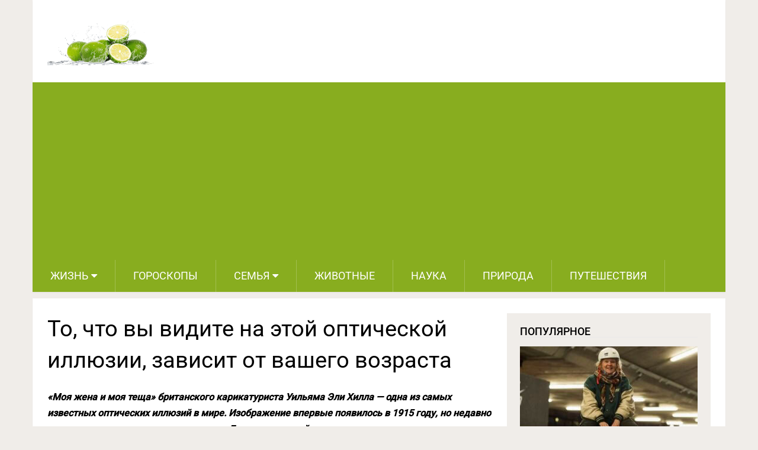

--- FILE ---
content_type: text/html; charset=utf-8
request_url: https://www.google.com/recaptcha/api2/aframe
body_size: 268
content:
<!DOCTYPE HTML><html><head><meta http-equiv="content-type" content="text/html; charset=UTF-8"></head><body><script nonce="x5saRE3H9GqehOBwThcFJw">/** Anti-fraud and anti-abuse applications only. See google.com/recaptcha */ try{var clients={'sodar':'https://pagead2.googlesyndication.com/pagead/sodar?'};window.addEventListener("message",function(a){try{if(a.source===window.parent){var b=JSON.parse(a.data);var c=clients[b['id']];if(c){var d=document.createElement('img');d.src=c+b['params']+'&rc='+(localStorage.getItem("rc::a")?sessionStorage.getItem("rc::b"):"");window.document.body.appendChild(d);sessionStorage.setItem("rc::e",parseInt(sessionStorage.getItem("rc::e")||0)+1);localStorage.setItem("rc::h",'1769473686833');}}}catch(b){}});window.parent.postMessage("_grecaptcha_ready", "*");}catch(b){}</script></body></html>